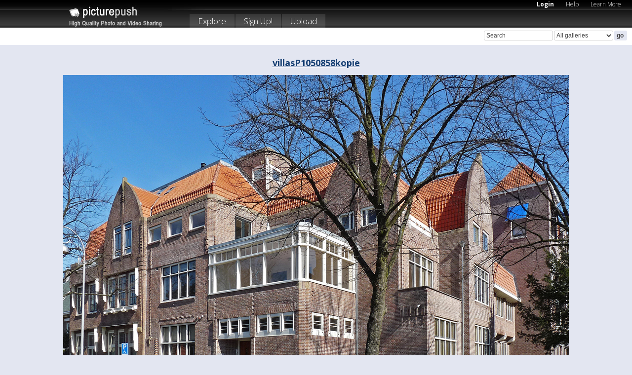

--- FILE ---
content_type: text/html; charset=UTF-8
request_url: https://picturepush.com/public/13840562
body_size: 3080
content:

        
        
                        
        
            
            
                
       
        
        
                
                 
    <html xml:lang="en" lang="en">
    <head>

<meta name="viewport" content="width=device-width, initial-scale=1, maximum-scale=1"></meta>

 	<title>
    
        villasP1050858kopie.jpg Picture  - amsterdam   
        
                        
        
        
        
        </title>	
        
       
<script type="text/javascript" src="https://ajax.googleapis.com/ajax/libs/jquery/1.4.3/jquery.min.js"></script>
	<script type="text/javascript" src="/consyn/base.js?v18"></script>
 
<script type="text/javascript">Consyn.start('/consyn',[],{usedefault:true});</script>


    	<link rel="stylesheet" href="https://picturepush.com/style/base3.css?v1698485769" type="text/css" />
    <link rel="stylesheet" href="https://picturepush.com/themes/picturepush/skins/black/style/colors.css?v6" type="text/css" id="skinStylesheet" />
    
    
    
    <link rel="alternate" title="PicturePush RSS feed" type="application/rss+xml" href="/user_rss.php" />
    
    <link rel="shortcut icon" href="/favicon.ico" /> 
    
    <meta http-equiv="Content-Type" content="text/html; charset=UTF-8"></meta>
    <meta name="verify-v1" content="njdKWUPFl93zsvYeC3/6WK2Yy7xOnZaHn5GfLDQdHTw="></meta>
    
    <meta name="keywords" content="free, photo, image, upload, quality, pro"></meta>
    <meta name="description" content="PicturePush is a free high quality photo hosting service. You can upload, share with your friends and tag your photos."></meta>            
<link href="https://vjs.zencdn.net/5.19.2/video-js.css" rel="stylesheet" />

                <style>
            #advert{ position: relative; left: 0px; top: 0px; text-align: center; width: 768px; margin: 0px auto;}
            #content{float: none; position: relative; text-align: center; width:auto; clear: both; margin: 0px auto;}
                
#content #bodyarea .cblock{text-align: center;float: none; width: auto; margin-left: auto; margin-right: auto; text-align: center; clear: both;}
#content .block .content p{text-align: center; margin-left: auto; margin-right: auto;}

#bodyarea{width: 100%; text-align: center;}
            </style>
        


    
  </head>
  <body style="position: relative;">

  <div id="bg" style="opacity: 0.9;filter: blur(5px); -webkit-filter: blur(5px); -moz-filter: blur(5px); -o-filter: blur(5px); -ms-filter: blur(5px); position: absolute; width: 100%; min-height: 100%; left:0; bottom:0; right:0;"></div>

  <div id="container">
    <div id="header">
        
        
        <div id="logo"><a href="https://picturepush.com/"><img src="https://picturepush.com/themes/picturepush/skins/black/img/logo4.jpg?v3" alt="PicturePush - High Quality Photo Upload and Sharing" id="skinLogo" /></a></div>
        <ul id="personalMenu" class="menu">
            
                                    
                        
            
                
            
            
             <li><a href="https://picturepush.com/login">Login</a></li>            
            
            <li><a href="https://picturepush.com/help" style="font-weight: normal;">Help</a></li><li><a href="https://picturepush.com/tour" style="font-weight: normal;">Learn More</a></li>            
           
            
            
        </ul>


        
        <ul id="mainmenu">
                        
              
            <li><a href="https://picturepush.com/explore">Explore</a></li><li><a href="https://picturepush.com/signup">Sign Up!</a></li><li><a href="https://picturepush.com/up">Upload</a></li>                      
        </ul>

                
    <div class="searchBox">
        <form name="findlogin" action="https://picturepush.com/search" method="get">
             
            
            <input type="text" name="q" style="width: 140px" value="Search" onclick="if(this.value=='Search'){this.focus(); this.select();}" /><select name="clid" style="width: 120px">
                <option value="">All galleries</option>
                                            </select><input type="submit" class="button" value="go" />
        </form>
    
    </div>
                
        <div id="userMenu">
            <ul class="menu">
            
                                
                            
            
                            
                
                                
                 
		                
                
                
            </ul>



        </div>
    
    </div>
    
    

              

    
    
    <div id="content">

    
                                

	<div id="bodyarea">        
        
        <style>
  .adblock {
    width: 99%; clear: both;
  }
  .adblock a.minor{ color: #000066 !important; padding-top: 4px;}
  </style>
    
 <!-- google_ad_section_start -->


<div class="adblock">
    <div>








</div>
</div>


  <h2><a href="https://klaaspbommel.picturepush.com/album/49993/13840562/amsterdam/villasP1050858kopie.html">villasP1050858kopie</a></h2>      
    
    <div class="cblock" style="clear: both">


<div class="adblock">
    <div>


</div></div>

    
    <p>
        
                    
            
            <a href="https://www1.picturepush.com/photo/a/13840562/img/amsterdam/villasP1050858kopie.jpg" title="villasP1050858kopie - amsterdam"><img src="https://www1.picturepush.com/photo/a/13840562/1024/amsterdam/villasP1050858kopie.jpg" width="1024" height="733" alt="villasP1050858kopie - amsterdam" title="villasP1050858kopie - amsterdam" border="0" onload="this.height = $(this)[0].offsetWidth*1620 / 2262;" /></a>
                        
            
                
     </p>    <div class="adblock">
    <div>


</div></div>
    


    






             <!-- google_ad_section_end -->
        
<div class="adblock" style="width: 968px; margin: 10px auto; clear: both;">
    <div style="float: left; width: 356px; text-align: left;">


<div style="width:300px; height: 250px;">

</div>



</div>
<div style="float: left; text-align: left;">

<p>
                <a style="display: block; float: right;" href="http://twitter.com/share?url=https%3A%2F%2Fpicturepush.com%2Fpublic%2F13840562&text=Check+out%3A+villasP1050858kopie&via=picturepush&related=picturepush" class="tweet-button" target="_blank" title="Post this picture to twitter">tweet this</a>

</p>

<table>


    <tr>
        <th>URL:</th>
        <td><input type="text" onclick="this.select();" onfocus="this.select();" style="width: 400px" size="70" value="https://picturepush.com/public/13840562" /></td>
    </tr>
</table>


     <p>
                <strong>Part of the <a href="https://klaaspbommel.picturepush.com/album/49993/p-amsterdam.html">amsterdam</a> album by  <a href="https://klaaspbommel.picturepush.com">klaaspbommel</a></strong>
            </p>  
        <p>&nbsp;</p>

    <div>



</div>
               
</p>
                
        

</div>
 <span style="clear: both;"></span>
</div>      
     
        <p style="clear: both;">&nbsp;</p>


    

    <p align="center" style="clear: both;">
    <a href="https://picturepush.com">Free High Quality Photo Upload and Sharing</a><br /><br /><br />
    <a href="/upa" class="largeinlinebutton" title="Upload Pictures For Free">Upload &raquo;</a> 
    
        
    <a href="https://picturepush.com/signup" class="largeinlinebutton">Sign Up!</a>  <a href="https://picturepush.com/tour">Learn More</a> 
            </p>
    
    
    
  


  
  
  

    </div>
    
    
    
    <p style="width: 99%;clear: both;">&nbsp;</p>
  
          
        </div>
                
        <div id="column1wrap"><div id="column1">


                        <p style="clear: both;">&nbsp;</p>
        
<div class="clear"></div>
        </div></div>
                
        <div id="column3">
            <div></div>        </div>                
               
       <div class="clear"></div> 
     </div>  
          
          
     
<div class="clear"></div>   
   </div>

<div class="clear"></div>   
   <div class="footer">
        <p id="p1">
        <a href="https://picturepush.com/help"><strong>Help:</strong></a><br />
        - <a href="https://picturepush.com/help">FAQ</a><br />

         - <a href="http://www.movinglabs.com/index.php/EN/Feedback?subject=PicturePush">Contact</a><br /> 
        </p>
        
        <p id="p2">
        <strong>Your:</strong><br />
                                        - <a href="https://picturepush.com/help">Help</a><br />- <a href="https://picturepush.com/tour">Learn More</a><br />                    </p>
       
        <p id="p3">
            <strong>Language:</strong><br />
            - <a href="https://picturepush.com/" class="active">English</a><br />
            - <a href="https://picturepush.com/nl/" class=" ?'active'}">Nederlands</a><br />
            - <a href="https://picturepush.com/fr/" class=" ?'active'}">Français</a><br />
        </p>
        
        <p id="p4">
        <a href="https://picturepush.com/explore"><strong>Explore:</strong></a><br />
             - <a href="https://picturepush.com/updated">Updated</a><br /> - <a href="https://picturepush.com/calendar">Calendar</a><br /> - <a href="https://picturepush.com/explore.comments">Comments</a><br /> - <a href="https://picturepush.com/members">Members</a><br />        </p>
        
        <p id="p5">
        <a href="https://picturepush.com/about"><strong>About PicturePush:</strong></a><br />
        - <a href="https://picturepush.com/about">Terms</a><br />
        - <a href="https://picturepush.com/news">News</a><br />
        - <a href="http://twitter.com/PicturePush">Follow on Twitter</a><br />
        - <a href="http://www.movinglabs.com/index.php/EN/Feedback?subject=PicturePush+Feedback">Send us some Feedback</a><br /> 
    
        </p>
        
        
        <p id="p6">
            <a href="https://picturepush.com/tools"><strong>Tools:</strong></a><br />
            - <a href="https://picturepush.com/tools">Multi file upload</a><br />
            - <a href="https://picturepush.com/tools">Widgets for your site</a><br />
            - <a href="https://picturepush.com/3rd_party_hosting">3rd party hosting</a><br />
            - <a href="https://picturepush.com/ebay">eBay photo upload</a><br />

        </p>
        
        
        <p class="copyright">&copy; 2006-2026 - Created by <a href="http://www.movinglabs.com/">MovingLabs</a> 
        &nbsp;
        
        <a href="/privacy">privacy policy</a> - <a href="https://picturepush.com/sitemap">sitemap</a> - <a href="https://picturepush.com/disclosure">Responsible Disclosure</a>

        
</p>
   </div>  
   
   
   











  <script src="https://vjs.zencdn.net/ie8/1.1.2/videojs-ie8.min.js"></script>



  </body>
  
  <!-- 0.0053930282592773 -->
</html>          
        